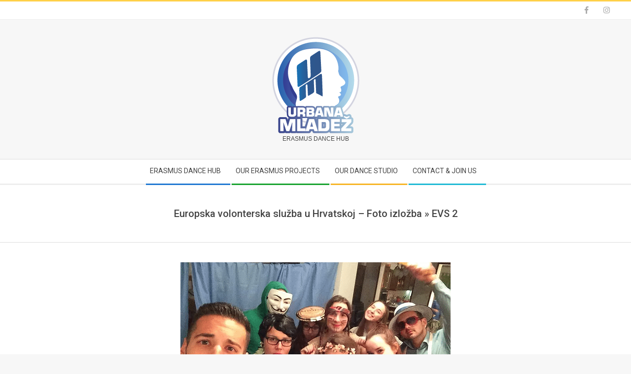

--- FILE ---
content_type: text/html; charset=UTF-8
request_url: https://urbanamladez.hr/novosti/europska-volonterska-sluzba-u-hrvatskoj-foto-izlozba/attachment/evs-2/
body_size: 9576
content:
<!DOCTYPE html>
<html lang="hr" class="no-js">

<head>
<meta charset="UTF-8" />
<meta name='robots' content='index, follow, max-image-preview:large, max-snippet:-1, max-video-preview:-1' />
	<style>img:is([sizes="auto" i], [sizes^="auto," i]) { contain-intrinsic-size: 3000px 1500px }</style>
	<meta name="viewport" content="width=device-width, initial-scale=1" />
<meta name="generator" content="Magazine Hoot 1.9.1" />

	<!-- This site is optimized with the Yoast SEO plugin v26.7 - https://yoast.com/wordpress/plugins/seo/ -->
	<title>EVS 2 - Urbana Mladež</title>
	<link rel="canonical" href="https://urbanamladez.hr/novosti/europska-volonterska-sluzba-u-hrvatskoj-foto-izlozba/attachment/evs-2/" />
	<meta property="og:locale" content="hr_HR" />
	<meta property="og:type" content="article" />
	<meta property="og:title" content="EVS 2 - Urbana Mladež" />
	<meta property="og:description" content="Read More &rarr;" />
	<meta property="og:url" content="https://urbanamladez.hr/novosti/europska-volonterska-sluzba-u-hrvatskoj-foto-izlozba/attachment/evs-2/" />
	<meta property="og:site_name" content="Urbana Mladež" />
	<meta property="og:image" content="https://urbanamladez.hr/novosti/europska-volonterska-sluzba-u-hrvatskoj-foto-izlozba/attachment/evs-2" />
	<meta property="og:image:width" content="548" />
	<meta property="og:image:height" content="414" />
	<meta property="og:image:type" content="image/png" />
	<meta name="twitter:card" content="summary_large_image" />
	<script type="application/ld+json" class="yoast-schema-graph">{"@context":"https://schema.org","@graph":[{"@type":"WebPage","@id":"https://urbanamladez.hr/novosti/europska-volonterska-sluzba-u-hrvatskoj-foto-izlozba/attachment/evs-2/","url":"https://urbanamladez.hr/novosti/europska-volonterska-sluzba-u-hrvatskoj-foto-izlozba/attachment/evs-2/","name":"EVS 2 - Urbana Mladež","isPartOf":{"@id":"https://urbanamladez.hr/#website"},"primaryImageOfPage":{"@id":"https://urbanamladez.hr/novosti/europska-volonterska-sluzba-u-hrvatskoj-foto-izlozba/attachment/evs-2/#primaryimage"},"image":{"@id":"https://urbanamladez.hr/novosti/europska-volonterska-sluzba-u-hrvatskoj-foto-izlozba/attachment/evs-2/#primaryimage"},"thumbnailUrl":"https://urbanamladez.hr/wp-content/uploads/2017/09/EVS-2.png","datePublished":"2017-09-25T12:27:32+00:00","breadcrumb":{"@id":"https://urbanamladez.hr/novosti/europska-volonterska-sluzba-u-hrvatskoj-foto-izlozba/attachment/evs-2/#breadcrumb"},"inLanguage":"hr","potentialAction":[{"@type":"ReadAction","target":["https://urbanamladez.hr/novosti/europska-volonterska-sluzba-u-hrvatskoj-foto-izlozba/attachment/evs-2/"]}]},{"@type":"ImageObject","inLanguage":"hr","@id":"https://urbanamladez.hr/novosti/europska-volonterska-sluzba-u-hrvatskoj-foto-izlozba/attachment/evs-2/#primaryimage","url":"https://urbanamladez.hr/wp-content/uploads/2017/09/EVS-2.png","contentUrl":"https://urbanamladez.hr/wp-content/uploads/2017/09/EVS-2.png","width":"548","height":"414"},{"@type":"BreadcrumbList","@id":"https://urbanamladez.hr/novosti/europska-volonterska-sluzba-u-hrvatskoj-foto-izlozba/attachment/evs-2/#breadcrumb","itemListElement":[{"@type":"ListItem","position":1,"name":"Home","item":"https://urbanamladez.hr/"},{"@type":"ListItem","position":2,"name":"Europska volonterska služba u Hrvatskoj &#8211; Foto izložba","item":"https://urbanamladez.hr/novosti/europska-volonterska-sluzba-u-hrvatskoj-foto-izlozba/"},{"@type":"ListItem","position":3,"name":"EVS 2"}]},{"@type":"WebSite","@id":"https://urbanamladez.hr/#website","url":"https://urbanamladez.hr/","name":"Urbana Mladež","description":"Erasmus Dance Hub","publisher":{"@id":"https://urbanamladez.hr/#organization"},"potentialAction":[{"@type":"SearchAction","target":{"@type":"EntryPoint","urlTemplate":"https://urbanamladez.hr/?s={search_term_string}"},"query-input":{"@type":"PropertyValueSpecification","valueRequired":true,"valueName":"search_term_string"}}],"inLanguage":"hr"},{"@type":"Organization","@id":"https://urbanamladez.hr/#organization","name":"Urbana Mladež","url":"https://urbanamladez.hr/","logo":{"@type":"ImageObject","inLanguage":"hr","@id":"https://urbanamladez.hr/#/schema/logo/image/","url":"https://urbanamladez.hr/wp-content/uploads/2018/10/cropped-42977856_531222060682582_8630430472834383872_n.png","contentUrl":"https://urbanamladez.hr/wp-content/uploads/2018/10/cropped-42977856_531222060682582_8630430472834383872_n.png","width":177,"height":196,"caption":"Urbana Mladež"},"image":{"@id":"https://urbanamladez.hr/#/schema/logo/image/"}}]}</script>
	<!-- / Yoast SEO plugin. -->


<link rel='dns-prefetch' href='//fonts.googleapis.com' />
<link rel="alternate" type="application/rss+xml" title="Urbana Mladež &raquo; Kanal" href="https://urbanamladez.hr/feed/" />
<link rel="alternate" type="application/rss+xml" title="Urbana Mladež &raquo; Kanal komentara" href="https://urbanamladez.hr/comments/feed/" />
<link rel="alternate" type="application/rss+xml" title="Urbana Mladež &raquo; EVS 2 Kanal komentara" href="https://urbanamladez.hr/novosti/europska-volonterska-sluzba-u-hrvatskoj-foto-izlozba/attachment/evs-2/feed/" />
<link rel="profile" href="https://gmpg.org/xfn/11" />
<script>
window._wpemojiSettings = {"baseUrl":"https:\/\/s.w.org\/images\/core\/emoji\/15.0.3\/72x72\/","ext":".png","svgUrl":"https:\/\/s.w.org\/images\/core\/emoji\/15.0.3\/svg\/","svgExt":".svg","source":{"concatemoji":"https:\/\/urbanamladez.hr\/wp-includes\/js\/wp-emoji-release.min.js?ver=f6baacbcfa27317be5a99fa78ee9fa56"}};
/*! This file is auto-generated */
!function(i,n){var o,s,e;function c(e){try{var t={supportTests:e,timestamp:(new Date).valueOf()};sessionStorage.setItem(o,JSON.stringify(t))}catch(e){}}function p(e,t,n){e.clearRect(0,0,e.canvas.width,e.canvas.height),e.fillText(t,0,0);var t=new Uint32Array(e.getImageData(0,0,e.canvas.width,e.canvas.height).data),r=(e.clearRect(0,0,e.canvas.width,e.canvas.height),e.fillText(n,0,0),new Uint32Array(e.getImageData(0,0,e.canvas.width,e.canvas.height).data));return t.every(function(e,t){return e===r[t]})}function u(e,t,n){switch(t){case"flag":return n(e,"\ud83c\udff3\ufe0f\u200d\u26a7\ufe0f","\ud83c\udff3\ufe0f\u200b\u26a7\ufe0f")?!1:!n(e,"\ud83c\uddfa\ud83c\uddf3","\ud83c\uddfa\u200b\ud83c\uddf3")&&!n(e,"\ud83c\udff4\udb40\udc67\udb40\udc62\udb40\udc65\udb40\udc6e\udb40\udc67\udb40\udc7f","\ud83c\udff4\u200b\udb40\udc67\u200b\udb40\udc62\u200b\udb40\udc65\u200b\udb40\udc6e\u200b\udb40\udc67\u200b\udb40\udc7f");case"emoji":return!n(e,"\ud83d\udc26\u200d\u2b1b","\ud83d\udc26\u200b\u2b1b")}return!1}function f(e,t,n){var r="undefined"!=typeof WorkerGlobalScope&&self instanceof WorkerGlobalScope?new OffscreenCanvas(300,150):i.createElement("canvas"),a=r.getContext("2d",{willReadFrequently:!0}),o=(a.textBaseline="top",a.font="600 32px Arial",{});return e.forEach(function(e){o[e]=t(a,e,n)}),o}function t(e){var t=i.createElement("script");t.src=e,t.defer=!0,i.head.appendChild(t)}"undefined"!=typeof Promise&&(o="wpEmojiSettingsSupports",s=["flag","emoji"],n.supports={everything:!0,everythingExceptFlag:!0},e=new Promise(function(e){i.addEventListener("DOMContentLoaded",e,{once:!0})}),new Promise(function(t){var n=function(){try{var e=JSON.parse(sessionStorage.getItem(o));if("object"==typeof e&&"number"==typeof e.timestamp&&(new Date).valueOf()<e.timestamp+604800&&"object"==typeof e.supportTests)return e.supportTests}catch(e){}return null}();if(!n){if("undefined"!=typeof Worker&&"undefined"!=typeof OffscreenCanvas&&"undefined"!=typeof URL&&URL.createObjectURL&&"undefined"!=typeof Blob)try{var e="postMessage("+f.toString()+"("+[JSON.stringify(s),u.toString(),p.toString()].join(",")+"));",r=new Blob([e],{type:"text/javascript"}),a=new Worker(URL.createObjectURL(r),{name:"wpTestEmojiSupports"});return void(a.onmessage=function(e){c(n=e.data),a.terminate(),t(n)})}catch(e){}c(n=f(s,u,p))}t(n)}).then(function(e){for(var t in e)n.supports[t]=e[t],n.supports.everything=n.supports.everything&&n.supports[t],"flag"!==t&&(n.supports.everythingExceptFlag=n.supports.everythingExceptFlag&&n.supports[t]);n.supports.everythingExceptFlag=n.supports.everythingExceptFlag&&!n.supports.flag,n.DOMReady=!1,n.readyCallback=function(){n.DOMReady=!0}}).then(function(){return e}).then(function(){var e;n.supports.everything||(n.readyCallback(),(e=n.source||{}).concatemoji?t(e.concatemoji):e.wpemoji&&e.twemoji&&(t(e.twemoji),t(e.wpemoji)))}))}((window,document),window._wpemojiSettings);
</script>
<style id='wp-emoji-styles-inline-css'>

	img.wp-smiley, img.emoji {
		display: inline !important;
		border: none !important;
		box-shadow: none !important;
		height: 1em !important;
		width: 1em !important;
		margin: 0 0.07em !important;
		vertical-align: -0.1em !important;
		background: none !important;
		padding: 0 !important;
	}
</style>
<link rel='stylesheet' id='wp-block-library-css' href='https://urbanamladez.hr/wp-includes/css/dist/block-library/style.min.css?ver=f6baacbcfa27317be5a99fa78ee9fa56' media='all' />
<style id='classic-theme-styles-inline-css'>
/*! This file is auto-generated */
.wp-block-button__link{color:#fff;background-color:#32373c;border-radius:9999px;box-shadow:none;text-decoration:none;padding:calc(.667em + 2px) calc(1.333em + 2px);font-size:1.125em}.wp-block-file__button{background:#32373c;color:#fff;text-decoration:none}
</style>
<style id='global-styles-inline-css'>
:root{--wp--preset--aspect-ratio--square: 1;--wp--preset--aspect-ratio--4-3: 4/3;--wp--preset--aspect-ratio--3-4: 3/4;--wp--preset--aspect-ratio--3-2: 3/2;--wp--preset--aspect-ratio--2-3: 2/3;--wp--preset--aspect-ratio--16-9: 16/9;--wp--preset--aspect-ratio--9-16: 9/16;--wp--preset--color--black: #000000;--wp--preset--color--cyan-bluish-gray: #abb8c3;--wp--preset--color--white: #ffffff;--wp--preset--color--pale-pink: #f78da7;--wp--preset--color--vivid-red: #cf2e2e;--wp--preset--color--luminous-vivid-orange: #ff6900;--wp--preset--color--luminous-vivid-amber: #fcb900;--wp--preset--color--light-green-cyan: #7bdcb5;--wp--preset--color--vivid-green-cyan: #00d084;--wp--preset--color--pale-cyan-blue: #8ed1fc;--wp--preset--color--vivid-cyan-blue: #0693e3;--wp--preset--color--vivid-purple: #9b51e0;--wp--preset--gradient--vivid-cyan-blue-to-vivid-purple: linear-gradient(135deg,rgba(6,147,227,1) 0%,rgb(155,81,224) 100%);--wp--preset--gradient--light-green-cyan-to-vivid-green-cyan: linear-gradient(135deg,rgb(122,220,180) 0%,rgb(0,208,130) 100%);--wp--preset--gradient--luminous-vivid-amber-to-luminous-vivid-orange: linear-gradient(135deg,rgba(252,185,0,1) 0%,rgba(255,105,0,1) 100%);--wp--preset--gradient--luminous-vivid-orange-to-vivid-red: linear-gradient(135deg,rgba(255,105,0,1) 0%,rgb(207,46,46) 100%);--wp--preset--gradient--very-light-gray-to-cyan-bluish-gray: linear-gradient(135deg,rgb(238,238,238) 0%,rgb(169,184,195) 100%);--wp--preset--gradient--cool-to-warm-spectrum: linear-gradient(135deg,rgb(74,234,220) 0%,rgb(151,120,209) 20%,rgb(207,42,186) 40%,rgb(238,44,130) 60%,rgb(251,105,98) 80%,rgb(254,248,76) 100%);--wp--preset--gradient--blush-light-purple: linear-gradient(135deg,rgb(255,206,236) 0%,rgb(152,150,240) 100%);--wp--preset--gradient--blush-bordeaux: linear-gradient(135deg,rgb(254,205,165) 0%,rgb(254,45,45) 50%,rgb(107,0,62) 100%);--wp--preset--gradient--luminous-dusk: linear-gradient(135deg,rgb(255,203,112) 0%,rgb(199,81,192) 50%,rgb(65,88,208) 100%);--wp--preset--gradient--pale-ocean: linear-gradient(135deg,rgb(255,245,203) 0%,rgb(182,227,212) 50%,rgb(51,167,181) 100%);--wp--preset--gradient--electric-grass: linear-gradient(135deg,rgb(202,248,128) 0%,rgb(113,206,126) 100%);--wp--preset--gradient--midnight: linear-gradient(135deg,rgb(2,3,129) 0%,rgb(40,116,252) 100%);--wp--preset--font-size--small: 13px;--wp--preset--font-size--medium: 20px;--wp--preset--font-size--large: 36px;--wp--preset--font-size--x-large: 42px;--wp--preset--spacing--20: 0.44rem;--wp--preset--spacing--30: 0.67rem;--wp--preset--spacing--40: 1rem;--wp--preset--spacing--50: 1.5rem;--wp--preset--spacing--60: 2.25rem;--wp--preset--spacing--70: 3.38rem;--wp--preset--spacing--80: 5.06rem;--wp--preset--shadow--natural: 6px 6px 9px rgba(0, 0, 0, 0.2);--wp--preset--shadow--deep: 12px 12px 50px rgba(0, 0, 0, 0.4);--wp--preset--shadow--sharp: 6px 6px 0px rgba(0, 0, 0, 0.2);--wp--preset--shadow--outlined: 6px 6px 0px -3px rgba(255, 255, 255, 1), 6px 6px rgba(0, 0, 0, 1);--wp--preset--shadow--crisp: 6px 6px 0px rgba(0, 0, 0, 1);}:where(.is-layout-flex){gap: 0.5em;}:where(.is-layout-grid){gap: 0.5em;}body .is-layout-flex{display: flex;}.is-layout-flex{flex-wrap: wrap;align-items: center;}.is-layout-flex > :is(*, div){margin: 0;}body .is-layout-grid{display: grid;}.is-layout-grid > :is(*, div){margin: 0;}:where(.wp-block-columns.is-layout-flex){gap: 2em;}:where(.wp-block-columns.is-layout-grid){gap: 2em;}:where(.wp-block-post-template.is-layout-flex){gap: 1.25em;}:where(.wp-block-post-template.is-layout-grid){gap: 1.25em;}.has-black-color{color: var(--wp--preset--color--black) !important;}.has-cyan-bluish-gray-color{color: var(--wp--preset--color--cyan-bluish-gray) !important;}.has-white-color{color: var(--wp--preset--color--white) !important;}.has-pale-pink-color{color: var(--wp--preset--color--pale-pink) !important;}.has-vivid-red-color{color: var(--wp--preset--color--vivid-red) !important;}.has-luminous-vivid-orange-color{color: var(--wp--preset--color--luminous-vivid-orange) !important;}.has-luminous-vivid-amber-color{color: var(--wp--preset--color--luminous-vivid-amber) !important;}.has-light-green-cyan-color{color: var(--wp--preset--color--light-green-cyan) !important;}.has-vivid-green-cyan-color{color: var(--wp--preset--color--vivid-green-cyan) !important;}.has-pale-cyan-blue-color{color: var(--wp--preset--color--pale-cyan-blue) !important;}.has-vivid-cyan-blue-color{color: var(--wp--preset--color--vivid-cyan-blue) !important;}.has-vivid-purple-color{color: var(--wp--preset--color--vivid-purple) !important;}.has-black-background-color{background-color: var(--wp--preset--color--black) !important;}.has-cyan-bluish-gray-background-color{background-color: var(--wp--preset--color--cyan-bluish-gray) !important;}.has-white-background-color{background-color: var(--wp--preset--color--white) !important;}.has-pale-pink-background-color{background-color: var(--wp--preset--color--pale-pink) !important;}.has-vivid-red-background-color{background-color: var(--wp--preset--color--vivid-red) !important;}.has-luminous-vivid-orange-background-color{background-color: var(--wp--preset--color--luminous-vivid-orange) !important;}.has-luminous-vivid-amber-background-color{background-color: var(--wp--preset--color--luminous-vivid-amber) !important;}.has-light-green-cyan-background-color{background-color: var(--wp--preset--color--light-green-cyan) !important;}.has-vivid-green-cyan-background-color{background-color: var(--wp--preset--color--vivid-green-cyan) !important;}.has-pale-cyan-blue-background-color{background-color: var(--wp--preset--color--pale-cyan-blue) !important;}.has-vivid-cyan-blue-background-color{background-color: var(--wp--preset--color--vivid-cyan-blue) !important;}.has-vivid-purple-background-color{background-color: var(--wp--preset--color--vivid-purple) !important;}.has-black-border-color{border-color: var(--wp--preset--color--black) !important;}.has-cyan-bluish-gray-border-color{border-color: var(--wp--preset--color--cyan-bluish-gray) !important;}.has-white-border-color{border-color: var(--wp--preset--color--white) !important;}.has-pale-pink-border-color{border-color: var(--wp--preset--color--pale-pink) !important;}.has-vivid-red-border-color{border-color: var(--wp--preset--color--vivid-red) !important;}.has-luminous-vivid-orange-border-color{border-color: var(--wp--preset--color--luminous-vivid-orange) !important;}.has-luminous-vivid-amber-border-color{border-color: var(--wp--preset--color--luminous-vivid-amber) !important;}.has-light-green-cyan-border-color{border-color: var(--wp--preset--color--light-green-cyan) !important;}.has-vivid-green-cyan-border-color{border-color: var(--wp--preset--color--vivid-green-cyan) !important;}.has-pale-cyan-blue-border-color{border-color: var(--wp--preset--color--pale-cyan-blue) !important;}.has-vivid-cyan-blue-border-color{border-color: var(--wp--preset--color--vivid-cyan-blue) !important;}.has-vivid-purple-border-color{border-color: var(--wp--preset--color--vivid-purple) !important;}.has-vivid-cyan-blue-to-vivid-purple-gradient-background{background: var(--wp--preset--gradient--vivid-cyan-blue-to-vivid-purple) !important;}.has-light-green-cyan-to-vivid-green-cyan-gradient-background{background: var(--wp--preset--gradient--light-green-cyan-to-vivid-green-cyan) !important;}.has-luminous-vivid-amber-to-luminous-vivid-orange-gradient-background{background: var(--wp--preset--gradient--luminous-vivid-amber-to-luminous-vivid-orange) !important;}.has-luminous-vivid-orange-to-vivid-red-gradient-background{background: var(--wp--preset--gradient--luminous-vivid-orange-to-vivid-red) !important;}.has-very-light-gray-to-cyan-bluish-gray-gradient-background{background: var(--wp--preset--gradient--very-light-gray-to-cyan-bluish-gray) !important;}.has-cool-to-warm-spectrum-gradient-background{background: var(--wp--preset--gradient--cool-to-warm-spectrum) !important;}.has-blush-light-purple-gradient-background{background: var(--wp--preset--gradient--blush-light-purple) !important;}.has-blush-bordeaux-gradient-background{background: var(--wp--preset--gradient--blush-bordeaux) !important;}.has-luminous-dusk-gradient-background{background: var(--wp--preset--gradient--luminous-dusk) !important;}.has-pale-ocean-gradient-background{background: var(--wp--preset--gradient--pale-ocean) !important;}.has-electric-grass-gradient-background{background: var(--wp--preset--gradient--electric-grass) !important;}.has-midnight-gradient-background{background: var(--wp--preset--gradient--midnight) !important;}.has-small-font-size{font-size: var(--wp--preset--font-size--small) !important;}.has-medium-font-size{font-size: var(--wp--preset--font-size--medium) !important;}.has-large-font-size{font-size: var(--wp--preset--font-size--large) !important;}.has-x-large-font-size{font-size: var(--wp--preset--font-size--x-large) !important;}
:where(.wp-block-post-template.is-layout-flex){gap: 1.25em;}:where(.wp-block-post-template.is-layout-grid){gap: 1.25em;}
:where(.wp-block-columns.is-layout-flex){gap: 2em;}:where(.wp-block-columns.is-layout-grid){gap: 2em;}
:root :where(.wp-block-pullquote){font-size: 1.5em;line-height: 1.6;}
</style>
<link rel='stylesheet' id='kiwi-icomoon-css' href='https://urbanamladez.hr/wp-content/plugins/kiwi-social-share/assets/vendors/icomoon/style.css?ver=2.1.8' media='all' />
<link rel='stylesheet' id='cmplz-general-css' href='https://urbanamladez.hr/wp-content/plugins/complianz-gdpr/assets/css/cookieblocker.min.css?ver=1728805487' media='all' />
<link rel='stylesheet' id='maghoot-google-fonts-css' href='//fonts.googleapis.com/css?family=Roboto%3A400%2C500%2C700%7COswald%3A400%7COpen%2BSans%3A300%2C400%2C400i%2C500%2C600%2C700%2C700i%2C800&#038;subset=latin' media='all' />
<link rel='stylesheet' id='hybrid-gallery-css' href='https://urbanamladez.hr/wp-content/themes/magazine-hoot/hybrid/css/gallery.min.css?ver=4.0.0' media='all' />
<link rel='stylesheet' id='font-awesome-css' href='https://urbanamladez.hr/wp-content/themes/magazine-hoot/hybrid/extend/css/font-awesome.css?ver=5.0.10' media='all' />
<link rel='stylesheet' id='hybridextend-style-css' href='https://urbanamladez.hr/wp-content/themes/magazine-hoot/style.css?ver=1.9.1' media='all' />
<style id='hybridextend-style-inline-css'>
.hgrid {
	max-width: 1260px;
} 
a,.widget .view-all a:hover {
	color: #ffd049;
} 
a:hover {
	color: #ffdc77;
} 
.accent-typo,.cat-label {
	background: #ffd049;
	color: #1e73be;
} 
.cat-typo-15 {
	background: #2279d2;
	color: #ffffff;
	border-color: #2279d2;
} 
.cat-typo-17 {
	background: #1aa331;
	color: #ffffff;
	border-color: #1aa331;
} 
.cat-typo-5 {
	background: #f7b528;
	color: #ffffff;
	border-color: #f7b528;
} 
.cat-typo-13 {
	background: #21bad5;
	color: #ffffff;
	border-color: #21bad5;
} 
.cat-typo-14 {
	background: #ee559d;
	color: #ffffff;
	border-color: #ee559d;
} 
.cat-typo-1 {
	background: #bcba08;
	color: #ffffff;
	border-color: #bcba08;
} 
.invert-typo {
	color: #ffffff;
} 
.enforce-typo {
	background: #ffffff;
} 
input[type="submit"], #submit, .button {
	background: #ffd049;
	color: #1e73be;
} 
input[type="submit"]:hover, #submit:hover, .button:hover, input[type="submit"]:focus, #submit:focus, .button:focus {
	background: #ffdc77;
	color: #1e73be;
} 
h1, h2, h3, h4, h5, h6, .title, .titlefont {
	text-transform: none;
} 
body {
	background-color: #f7f7f7;
	border-color: #ffd049;
} 
#topbar, #main.main, #header-supplementary,.sub-footer {
	background: #ffffff;
} 
#site-title {
	text-transform: uppercase;
} 
.site-logo-with-icon #site-title i {
	font-size: 50px;
} 
.site-logo-mixed-image img {
	max-width: 100px;
} 
.site-title-line b, .site-title-line em, .site-title-line strong {
	color: #ffd049;
} 
.menu-items > li.current-menu-item > a, .menu-items > li.current-menu-ancestor > a, .menu-items > li:hover > a,.sf-menu ul li:hover > a, .sf-menu ul li.current-menu-ancestor > a, .sf-menu ul li.current-menu-item > a {
	color: #ffd049;
} 
.menu-highlight > li:nth-child(1) {
	color: #2279d2;
	border-color: #2279d2;
} 
.menu-highlight > li:nth-child(2) {
	color: #1aa331;
	border-color: #1aa331;
} 
.menu-highlight > li:nth-child(3) {
	color: #f7b528;
	border-color: #f7b528;
} 
.menu-highlight > li:nth-child(4) {
	color: #21bad5;
	border-color: #21bad5;
} 
.entry-footer .entry-byline {
	color: #ffd049;
} 
.more-link {
	border-color: #ffd049;
	color: #ffd049;
} 
.more-link a {
	background: #ffd049;
	color: #1e73be;
} 
.more-link a:hover {
	background: #ffdc77;
	color: #1e73be;
} 
.lSSlideOuter .lSPager.lSpg > li:hover a, .lSSlideOuter .lSPager.lSpg > li.active a {
	background-color: #ffd049;
} 
.frontpage-area.module-bg-accent {
	background-color: #ffd049;
} 
.widget-title > span.accent-typo {
	border-color: #ffd049;
} 
.content-block-style3 .content-block-icon {
	background: #ffffff;
} 
.content-block-icon i {
	color: #ffd049;
} 
.icon-style-circle, .icon-style-square {
	border-color: #ffd049;
} 
.content-block-column .more-link a {
	color: #ffd049;
} 
.content-block-column .more-link a:hover {
	color: #1e73be;
} 
#infinite-handle span,.lrm-form a.button, .lrm-form button, .lrm-form button[type=submit], .lrm-form #buddypress input[type=submit], .lrm-form input[type=submit] {
	background: #ffd049;
	color: #1e73be;
}
</style>
<link rel='stylesheet' id='kiwi_social_sharing-frontend-css' href='https://urbanamladez.hr/wp-content/plugins/kiwi-social-share/assets/css/frontend.min.css?ver=2.1.8' media='all' />
<script async src="https://urbanamladez.hr/wp-content/plugins/burst-statistics/helpers/timeme/timeme.min.js?ver=1.7.2" id="burst-timeme-js"></script>
<script src="https://urbanamladez.hr/wp-includes/js/dist/hooks.min.js?ver=4d63a3d491d11ffd8ac6" id="wp-hooks-js"></script>
<script src="https://urbanamladez.hr/wp-includes/js/dist/i18n.min.js?ver=5e580eb46a90c2b997e6" id="wp-i18n-js"></script>
<script id="wp-i18n-js-after">
wp.i18n.setLocaleData( { 'text direction\u0004ltr': [ 'ltr' ] } );
</script>
<script src="https://urbanamladez.hr/wp-includes/js/dist/vendor/wp-polyfill.min.js?ver=3.15.0" id="wp-polyfill-js"></script>
<script src="https://urbanamladez.hr/wp-includes/js/dist/url.min.js?ver=e87eb76272a3a08402d2" id="wp-url-js"></script>
<script id="wp-api-fetch-js-translations">
( function( domain, translations ) {
	var localeData = translations.locale_data[ domain ] || translations.locale_data.messages;
	localeData[""].domain = domain;
	wp.i18n.setLocaleData( localeData, domain );
} )( "default", {"translation-revision-date":"2025-10-12 07:45:49+0000","generator":"GlotPress\/4.0.1","domain":"messages","locale_data":{"messages":{"":{"domain":"messages","plural-forms":"nplurals=3; plural=(n % 10 == 1 && n % 100 != 11) ? 0 : ((n % 10 >= 2 && n % 10 <= 4 && (n % 100 < 12 || n % 100 > 14)) ? 1 : 2);","lang":"hr"},"An unknown error occurred.":["Do\u0161lo je do nepoznate gre\u0161ke."],"The response is not a valid JSON response.":["Odgovor nije ispravni JSON odgovor."],"Media upload failed. If this is a photo or a large image, please scale it down and try again.":["Prijenos medija nije uspio. Ako je ovo fotografija ili velika slika, smanjite dimenzije i poku\u0161ajte ponovno."],"You are probably offline.":["Vjerojatno niste na mre\u017ei."]}},"comment":{"reference":"wp-includes\/js\/dist\/api-fetch.js"}} );
</script>
<script src="https://urbanamladez.hr/wp-includes/js/dist/api-fetch.min.js?ver=d387b816bc1ed2042e28" id="wp-api-fetch-js"></script>
<script id="wp-api-fetch-js-after">
wp.apiFetch.use( wp.apiFetch.createRootURLMiddleware( "https://urbanamladez.hr/wp-json/" ) );
wp.apiFetch.nonceMiddleware = wp.apiFetch.createNonceMiddleware( "ce4d39d535" );
wp.apiFetch.use( wp.apiFetch.nonceMiddleware );
wp.apiFetch.use( wp.apiFetch.mediaUploadMiddleware );
wp.apiFetch.nonceEndpoint = "https://urbanamladez.hr/wp-admin/admin-ajax.php?action=rest-nonce";
</script>
<script id="burst-js-extra">
var burst = {"cookie_retention_days":"30","beacon_url":"https:\/\/urbanamladez.hr\/wp-content\/plugins\/burst-statistics\/endpoint.php","options":{"beacon_enabled":0,"enable_cookieless_tracking":0,"enable_turbo_mode":0,"do_not_track":0,"track_url_change":0},"goals":[],"goals_script_url":"https:\/\/urbanamladez.hr\/wp-content\/plugins\/burst-statistics\/\/assets\/js\/build\/burst-goals.js?v=1.7.2"};
</script>
<script async src="https://urbanamladez.hr/wp-content/plugins/burst-statistics/assets/js/build/burst.min.js?ver=1.7.2" id="burst-js"></script>
<script src="https://urbanamladez.hr/wp-includes/js/jquery/jquery.min.js?ver=3.7.1" id="jquery-core-js"></script>
<script src="https://urbanamladez.hr/wp-includes/js/jquery/jquery-migrate.min.js?ver=3.4.1" id="jquery-migrate-js"></script>
<script src="https://urbanamladez.hr/wp-content/themes/magazine-hoot/js/modernizr.custom.js?ver=2.8.3" id="maghoot-modernizr-js"></script>
<script src="https://urbanamladez.hr/wp-content/plugins/kiwi-social-share/assets/js/kiwi.min.js?ver=2.1.8" id="kiwi_social_sharing-kiwi-js"></script>
<script src="https://urbanamladez.hr/wp-content/plugins/kiwi-social-share/assets/js/frontend.min.js?ver=2.1.8" id="kiwi_social_sharing-frontend-js"></script>
<link rel="https://api.w.org/" href="https://urbanamladez.hr/wp-json/" /><link rel="alternate" title="JSON" type="application/json" href="https://urbanamladez.hr/wp-json/wp/v2/media/1319" /><link rel="EditURI" type="application/rsd+xml" title="RSD" href="https://urbanamladez.hr/xmlrpc.php?rsd" />
<link rel="alternate" title="oEmbed (JSON)" type="application/json+oembed" href="https://urbanamladez.hr/wp-json/oembed/1.0/embed?url=https%3A%2F%2Furbanamladez.hr%2Fnovosti%2Feuropska-volonterska-sluzba-u-hrvatskoj-foto-izlozba%2Fattachment%2Fevs-2%2F" />
<link rel="alternate" title="oEmbed (XML)" type="text/xml+oembed" href="https://urbanamladez.hr/wp-json/oembed/1.0/embed?url=https%3A%2F%2Furbanamladez.hr%2Fnovosti%2Feuropska-volonterska-sluzba-u-hrvatskoj-foto-izlozba%2Fattachment%2Fevs-2%2F&#038;format=xml" />
<script type="text/javascript" src="//urbanamladez.hr/?wordfence_syncAttackData=1768774732.0341" async></script><meta name="generator" content="Elementor 3.27.6; features: e_font_icon_svg, additional_custom_breakpoints, e_element_cache; settings: css_print_method-external, google_font-enabled, font_display-swap">
			<style>
				.e-con.e-parent:nth-of-type(n+4):not(.e-lazyloaded):not(.e-no-lazyload),
				.e-con.e-parent:nth-of-type(n+4):not(.e-lazyloaded):not(.e-no-lazyload) * {
					background-image: none !important;
				}
				@media screen and (max-height: 1024px) {
					.e-con.e-parent:nth-of-type(n+3):not(.e-lazyloaded):not(.e-no-lazyload),
					.e-con.e-parent:nth-of-type(n+3):not(.e-lazyloaded):not(.e-no-lazyload) * {
						background-image: none !important;
					}
				}
				@media screen and (max-height: 640px) {
					.e-con.e-parent:nth-of-type(n+2):not(.e-lazyloaded):not(.e-no-lazyload),
					.e-con.e-parent:nth-of-type(n+2):not(.e-lazyloaded):not(.e-no-lazyload) * {
						background-image: none !important;
					}
				}
			</style>
			<link rel="icon" href="https://urbanamladez.hr/wp-content/uploads/2018/10/42977856_531222060682582_8630430472834383872_n-150x150.png" sizes="32x32" />
<link rel="icon" href="https://urbanamladez.hr/wp-content/uploads/2018/10/42977856_531222060682582_8630430472834383872_n.png" sizes="192x192" />
<link rel="apple-touch-icon" href="https://urbanamladez.hr/wp-content/uploads/2018/10/42977856_531222060682582_8630430472834383872_n.png" />
<meta name="msapplication-TileImage" content="https://urbanamladez.hr/wp-content/uploads/2018/10/42977856_531222060682582_8630430472834383872_n.png" />
</head>

<body data-rsssl=1 class="wordpress ltr hr parent-theme y2026 m01 d18 h22 sunday logged-out wp-custom-logo singular singular-attachment singular-attachment-1319 attachment-template-default attachment-image attachment-png elementor-default elementor-kit-2962" dir="ltr" itemscope="itemscope" itemtype="https://schema.org/WebPage">

	
	<a href="#main" class="screen-reader-text">Skip to content</a>

		<div id="topbar" class=" topbar  inline-nav social-icons-invert hgrid-stretch">
		<div class="hgrid">
			<div class="hgrid-span-12">

				<div class="topbar-inner table">
					
											<div id="topbar-right" class="table-cell-mid">
							<div class="topbar-right-inner">
								<section id="hoot-social-icons-widget-2" class="widget widget_hoot-social-icons-widget">
<div class="social-icons-widget social-icons-small"><a href="https://www.facebook.com/urbanamladez/" class=" social-icons-icon  fa-facebook-block" target="_blank">
					<i class="fa-facebook-f fab"></i>
				</a><a href="https://www.instagram.com/urbana_mladez/" class=" social-icons-icon  fa-instagram-block" target="_blank">
					<i class="fa-instagram fab"></i>
				</a></div></section>							</div>
						</div>
									</div>

			</div>
		</div>
	</div>
	
	<div id="page-wrapper" class=" site-stretch page-wrapper sitewrap-none sidebars0 maghoot-cf7-style maghoot-mapp-style maghoot-jetpack-style">

		
		<header id="header" class="site-header header-layout-primary-none header-layout-secondary-bottom tablemenu" role="banner" itemscope="itemscope" itemtype="https://schema.org/WPHeader">

			
			<div id="header-primary" class=" header-part header-primary-none">
				<div class="hgrid">
					<div class="table hgrid-span-12">
							<div id="branding" class="site-branding branding table-cell-mid">
		<div id="site-logo" class="site-logo-image">
			<div id="site-logo-image" ><div id="site-title" class="site-title" itemprop="headline"><a href="https://urbanamladez.hr/" class="custom-logo-link" rel="home"><img width="177" height="196" src="https://urbanamladez.hr/wp-content/uploads/2018/10/cropped-42977856_531222060682582_8630430472834383872_n.png" class="custom-logo" alt="Urbana Mladež" decoding="async" /></a></div></div><h2 class="site-description" id="site-description" itemprop="description">Erasmus Dance Hub</h2>		</div>
	</div><!-- #branding -->
						</div>
				</div>
			</div>

					<div id="header-supplementary" class=" header-part header-supplementary-bottom header-supplementary-center  menu-side-none">
			<div class="hgrid">
				<div class="hgrid-span-12">
					<div class="menu-nav-box">	<div class="screen-reader-text">Secondary Navigation Menu</div>
	<nav id="menu-secondary" class="menu menu-secondary nav-menu mobilemenu-fixed mobilesubmenu-click" role="navigation" itemscope="itemscope" itemtype="https://schema.org/SiteNavigationElement">
		<div class="menu-toggle"><span class="menu-toggle-text">Menu</span><i class="fas fa-bars"></i></div>

		<ul id="menu-secondary-items" class="menu-items sf-menu menu menu-highlight"><li id="menu-item-2934" class="menu-item menu-item-type-taxonomy menu-item-object-category menu-item-2934"><a href="https://urbanamladez.hr/category/erasmus-dance-hub/"><span class="menu-title">Erasmus Dance Hub</span></a></li>
<li id="menu-item-2936" class="menu-item menu-item-type-taxonomy menu-item-object-category menu-item-2936"><a href="https://urbanamladez.hr/category/our-erasmus-projects/"><span class="menu-title">Our Erasmus projects</span></a></li>
<li id="menu-item-2935" class="menu-item menu-item-type-taxonomy menu-item-object-category menu-item-2935"><a href="https://urbanamladez.hr/category/our-dance-studio/"><span class="menu-title">Our Dance Studio</span></a></li>
<li id="menu-item-2937" class="menu-item menu-item-type-taxonomy menu-item-object-category menu-item-2937"><a href="https://urbanamladez.hr/category/contact-join-us/"><span class="menu-title">Contact &amp; Join Us</span></a></li>
</ul>
	</nav><!-- #menu-secondary -->
	</div>				</div>
			</div>
		</div>
		
		</header><!-- #header -->

		
		<div id="main" class=" main">
			

				<div id="loop-meta" class=" loop-meta-wrap pageheader-bg-default">
					<div class="hgrid">

						<div class=" loop-meta  hgrid-span-12" itemscope="itemscope" itemtype="https://schema.org/WebPageElement">
							<div class="entry-header">

																<h1 class=" loop-title entry-title" itemprop="headline"><span class="loop-pretitle">Europska volonterska služba u Hrvatskoj &#8211; Foto izložba &raquo; </span>EVS 2</h1>

								
							</div><!-- .entry-header -->
						</div><!-- .loop-meta -->

					</div>
				</div>

			
<div class="hgrid main-content-grid">

	
	<main id="content" class="content  hgrid-span-9 no-sidebar layout-none " role="main" itemprop="mainContentOfPage">

		<div class="entry-featured-img-wrap"></div>
			<div id="content-wrap">

				
	<article id="post-1319" class="entry author-mesir post-1319 attachment type-attachment status-inherit" itemscope="itemscope" itemtype="https://schema.org/ImageObject">

		<div class="entry-content" itemprop="text">

			<div class="entry-the-content">
				<img width="548" height="414" src="https://urbanamladez.hr/wp-content/uploads/2017/09/EVS-2.png" class="attachment-full size-full" alt="" decoding="async" srcset="https://urbanamladez.hr/wp-content/uploads/2017/09/EVS-2.png 548w, https://urbanamladez.hr/wp-content/uploads/2017/09/EVS-2-300x227.png 300w" sizes="(max-width: 548px) 100vw, 548px" /><p><span class="more-link"><a href="https://urbanamladez.hr/novosti/europska-volonterska-sluzba-u-hrvatskoj-foto-izlozba/attachment/evs-2/">Read More &rarr;</a></span></p>
<ul class="kiwi-article-bar pill kiwi-article-bar-center "><li><a data-class="popup" data-network="facebook" class="kiwi-nw-facebook" href="https://www.facebook.com/sharer.php?u=https%3A%2F%2Furbanamladez.hr%2Fnovosti%2Feuropska-volonterska-sluzba-u-hrvatskoj-foto-izlozba%2Fattachment%2Fevs-2%2F" target="_blank" rel="nofollow"><span class="kicon-facebook"></span> </a></li><li><a data-class="popup" data-network="twitter" class="kiwi-nw-twitter" href="https://twitter.com/intent/tweet?text=EVS%202&#038;url=https%3A%2F%2Furbanamladez.hr%2Fnovosti%2Feuropska-volonterska-sluzba-u-hrvatskoj-foto-izlozba%2Fattachment%2Fevs-2%2F" target="_blank" rel="nofollow"><span class="kicon-twitter"></span> </a></li></ul>			</div>
					</div><!-- .entry-content -->

		<div class="screen-reader-text" itemprop="datePublished" itemtype="https://schema.org/Date">2017-09-25</div>

		
	</article><!-- .entry -->


			</div><!-- #content-wrap -->

			
	</main><!-- #content -->

	
	
</div><!-- .hgrid -->

		</div><!-- #main -->

		
		
			<div id="post-footer" class="post-footer  hgrid-stretch footer-highlight-typo linkstyle">
		<div class="hgrid">
			<div class="hgrid-span-12">
				<p class="credit small">
					Copyrights &copy;  2018 Urbana Mladež - All Rights Reserved				</p><!-- .credit -->
			</div>
		</div>
	</div>

	</div><!-- #page-wrapper -->

				<script>
				const lazyloadRunObserver = () => {
					const lazyloadBackgrounds = document.querySelectorAll( `.e-con.e-parent:not(.e-lazyloaded)` );
					const lazyloadBackgroundObserver = new IntersectionObserver( ( entries ) => {
						entries.forEach( ( entry ) => {
							if ( entry.isIntersecting ) {
								let lazyloadBackground = entry.target;
								if( lazyloadBackground ) {
									lazyloadBackground.classList.add( 'e-lazyloaded' );
								}
								lazyloadBackgroundObserver.unobserve( entry.target );
							}
						});
					}, { rootMargin: '200px 0px 200px 0px' } );
					lazyloadBackgrounds.forEach( ( lazyloadBackground ) => {
						lazyloadBackgroundObserver.observe( lazyloadBackground );
					} );
				};
				const events = [
					'DOMContentLoaded',
					'elementor/lazyload/observe',
				];
				events.forEach( ( event ) => {
					document.addEventListener( event, lazyloadRunObserver );
				} );
			</script>
			<script src="https://urbanamladez.hr/wp-includes/js/comment-reply.min.js?ver=f6baacbcfa27317be5a99fa78ee9fa56" id="comment-reply-js" async data-wp-strategy="async"></script>
<script src="https://urbanamladez.hr/wp-includes/js/hoverIntent.min.js?ver=1.10.2" id="hoverIntent-js"></script>
<script src="https://urbanamladez.hr/wp-content/themes/magazine-hoot/js/jquery.superfish.js?ver=1.7.5" id="jquery-superfish-js"></script>
<script src="https://urbanamladez.hr/wp-content/themes/magazine-hoot/js/jquery.fitvids.js?ver=1.1" id="jquery-fitvids-js"></script>
<script src="https://urbanamladez.hr/wp-content/themes/magazine-hoot/js/jquery.parallax.js?ver=1.4.2" id="jquery-parallax-js"></script>
<script src="https://urbanamladez.hr/wp-content/themes/magazine-hoot/js/hoot.theme.js?ver=1.9.1" id="maghoot-js"></script>
			<script data-category="functional">
											</script>
			
</body>
</html>